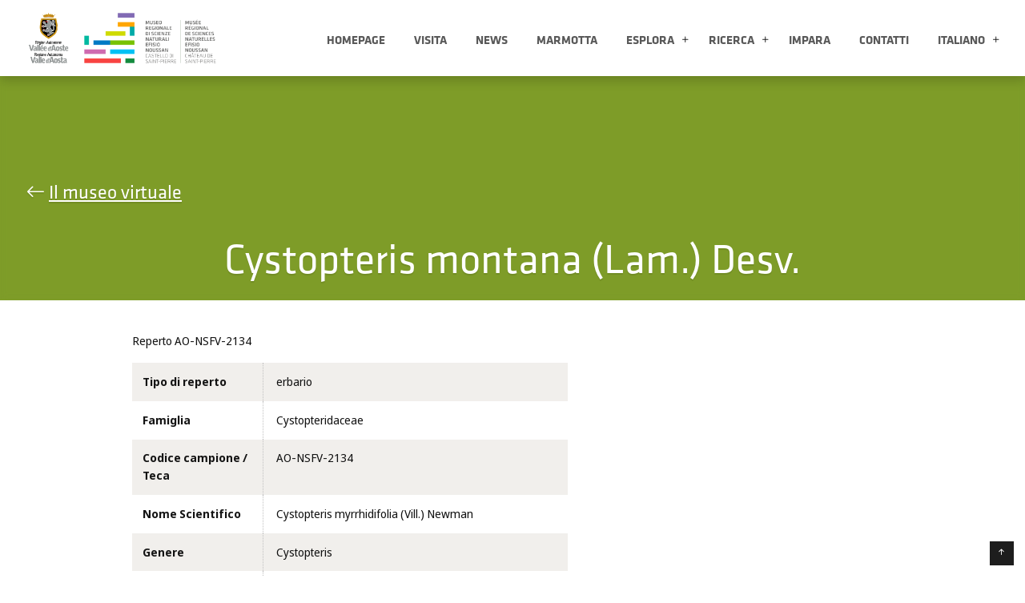

--- FILE ---
content_type: text/html; charset=UTF-8
request_url: https://museoscienze.vda.it/reperto/cystopteris-montana-lam-desv-4/
body_size: 10726
content:
<!doctype html>
<html class="h-100" lang="it-IT">
<head>
  <meta charset="utf-8">
  <meta http-equiv="x-ua-compatible" content="ie=edge">
  <meta name="viewport" content="width=device-width, initial-scale=1">
  <meta name="google-site-verification" content="TEwj4HVHj2WB58P2JxqvqJW6X_v2nW4194JrjSJygpY" />
  <link rel="stylesheet" href="https://cdn.jsdelivr.net/npm/bootstrap-icons@1.7.2/font/bootstrap-icons.css"><link rel="dns-prefetch" href="https://www.gstatic.com" crossorigin><link rel="dns-prefetch" href="https://www.googletagmanager.com" crossorigin><link rel="dns-prefetch" href="https://code.jquery.com" crossorigin><link rel="dns-prefetch" href="https://cdn.jsdelivr.net" crossorigin><script type="text/javascript">/* wpack.io publicPath */window.__wpackIomuseoscienzedist='https://museoscienze.vda.it/wp-content/themes/museoscienze/dist/';</script><script type="text/javascript">/* wpack.io publicPath */window.__wpackIomuseoscienzedist='https://museoscienze.vda.it/wp-content/themes/museoscienze/dist/';</script><script type="text/javascript">/* wpack.io publicPath */window.__wpackIomuseoscienzedist='https://museoscienze.vda.it/wp-content/themes/museoscienze/dist/';</script><script type="text/javascript">/* wpack.io publicPath */window.__wpackIomuseoscienzedist='https://museoscienze.vda.it/wp-content/themes/museoscienze/dist/';</script><script type="text/javascript">/* wpack.io publicPath */window.__wpackIomuseoscienzedist='https://museoscienze.vda.it/wp-content/themes/museoscienze/dist/';</script><script type="text/javascript">/* wpack.io publicPath */window.__wpackIomuseoscienzedist='https://museoscienze.vda.it/wp-content/themes/museoscienze/dist/';</script><script type="text/javascript">/* wpack.io publicPath */window.__wpackIomuseoscienzedist='https://museoscienze.vda.it/wp-content/themes/museoscienze/dist/';</script><title>Cystopteris montana (Lam.) Desv. &#8211; Museo Regionale di Scienze Naturali Efisio Noussan</title>
<meta name='robots' content='max-image-preview:large' />
	<style>img:is([sizes="auto" i], [sizes^="auto," i]) { contain-intrinsic-size: 3000px 1500px }</style>
	<link rel="alternate" hreflang="it" href="https://museoscienze.vda.it/reperto/cystopteris-montana-lam-desv-4/" />
<link rel="alternate" hreflang="fr" href="https://museoscienze.vda.it/fr/reperto/cystopteris-montana-lam-desv-4/" />
<link rel="alternate" hreflang="en" href="https://museoscienze.vda.it/en/reperto/cystopteris-montana-lam-desv-4/" />
<link rel="alternate" hreflang="x-default" href="https://museoscienze.vda.it/reperto/cystopteris-montana-lam-desv-4/" />
<link rel='dns-prefetch' href='//challenges.cloudflare.com' />
<link rel='dns-prefetch' href='//cdn.jsdelivr.net' />
<link rel='dns-prefetch' href='//use.typekit.net' />
<script type="text/javascript">
/* <![CDATA[ */
window._wpemojiSettings = {"baseUrl":"https:\/\/s.w.org\/images\/core\/emoji\/15.0.3\/72x72\/","ext":".png","svgUrl":"https:\/\/s.w.org\/images\/core\/emoji\/15.0.3\/svg\/","svgExt":".svg","source":{"concatemoji":"https:\/\/museoscienze.vda.it\/wp-includes\/js\/wp-emoji-release.min.js?ver=6.7.4"}};
/*! This file is auto-generated */
!function(i,n){var o,s,e;function c(e){try{var t={supportTests:e,timestamp:(new Date).valueOf()};sessionStorage.setItem(o,JSON.stringify(t))}catch(e){}}function p(e,t,n){e.clearRect(0,0,e.canvas.width,e.canvas.height),e.fillText(t,0,0);var t=new Uint32Array(e.getImageData(0,0,e.canvas.width,e.canvas.height).data),r=(e.clearRect(0,0,e.canvas.width,e.canvas.height),e.fillText(n,0,0),new Uint32Array(e.getImageData(0,0,e.canvas.width,e.canvas.height).data));return t.every(function(e,t){return e===r[t]})}function u(e,t,n){switch(t){case"flag":return n(e,"\ud83c\udff3\ufe0f\u200d\u26a7\ufe0f","\ud83c\udff3\ufe0f\u200b\u26a7\ufe0f")?!1:!n(e,"\ud83c\uddfa\ud83c\uddf3","\ud83c\uddfa\u200b\ud83c\uddf3")&&!n(e,"\ud83c\udff4\udb40\udc67\udb40\udc62\udb40\udc65\udb40\udc6e\udb40\udc67\udb40\udc7f","\ud83c\udff4\u200b\udb40\udc67\u200b\udb40\udc62\u200b\udb40\udc65\u200b\udb40\udc6e\u200b\udb40\udc67\u200b\udb40\udc7f");case"emoji":return!n(e,"\ud83d\udc26\u200d\u2b1b","\ud83d\udc26\u200b\u2b1b")}return!1}function f(e,t,n){var r="undefined"!=typeof WorkerGlobalScope&&self instanceof WorkerGlobalScope?new OffscreenCanvas(300,150):i.createElement("canvas"),a=r.getContext("2d",{willReadFrequently:!0}),o=(a.textBaseline="top",a.font="600 32px Arial",{});return e.forEach(function(e){o[e]=t(a,e,n)}),o}function t(e){var t=i.createElement("script");t.src=e,t.defer=!0,i.head.appendChild(t)}"undefined"!=typeof Promise&&(o="wpEmojiSettingsSupports",s=["flag","emoji"],n.supports={everything:!0,everythingExceptFlag:!0},e=new Promise(function(e){i.addEventListener("DOMContentLoaded",e,{once:!0})}),new Promise(function(t){var n=function(){try{var e=JSON.parse(sessionStorage.getItem(o));if("object"==typeof e&&"number"==typeof e.timestamp&&(new Date).valueOf()<e.timestamp+604800&&"object"==typeof e.supportTests)return e.supportTests}catch(e){}return null}();if(!n){if("undefined"!=typeof Worker&&"undefined"!=typeof OffscreenCanvas&&"undefined"!=typeof URL&&URL.createObjectURL&&"undefined"!=typeof Blob)try{var e="postMessage("+f.toString()+"("+[JSON.stringify(s),u.toString(),p.toString()].join(",")+"));",r=new Blob([e],{type:"text/javascript"}),a=new Worker(URL.createObjectURL(r),{name:"wpTestEmojiSupports"});return void(a.onmessage=function(e){c(n=e.data),a.terminate(),t(n)})}catch(e){}c(n=f(s,u,p))}t(n)}).then(function(e){for(var t in e)n.supports[t]=e[t],n.supports.everything=n.supports.everything&&n.supports[t],"flag"!==t&&(n.supports.everythingExceptFlag=n.supports.everythingExceptFlag&&n.supports[t]);n.supports.everythingExceptFlag=n.supports.everythingExceptFlag&&!n.supports.flag,n.DOMReady=!1,n.readyCallback=function(){n.DOMReady=!0}}).then(function(){return e}).then(function(){var e;n.supports.everything||(n.readyCallback(),(e=n.source||{}).concatemoji?t(e.concatemoji):e.wpemoji&&e.twemoji&&(t(e.twemoji),t(e.wpemoji)))}))}((window,document),window._wpemojiSettings);
/* ]]> */
</script>
<style id='wp-emoji-styles-inline-css' type='text/css'>

	img.wp-smiley, img.emoji {
		display: inline !important;
		border: none !important;
		box-shadow: none !important;
		height: 1em !important;
		width: 1em !important;
		margin: 0 0.07em !important;
		vertical-align: -0.1em !important;
		background: none !important;
		padding: 0 !important;
	}
</style>
<link rel='stylesheet' id='wp-block-library-css' href='https://museoscienze.vda.it/wp-includes/css/dist/block-library/style.min.css?ver=6.7.4' type='text/css' media='all' />
<style id='global-styles-inline-css' type='text/css'>
:root{--wp--preset--aspect-ratio--square: 1;--wp--preset--aspect-ratio--4-3: 4/3;--wp--preset--aspect-ratio--3-4: 3/4;--wp--preset--aspect-ratio--3-2: 3/2;--wp--preset--aspect-ratio--2-3: 2/3;--wp--preset--aspect-ratio--16-9: 16/9;--wp--preset--aspect-ratio--9-16: 9/16;--wp--preset--color--black: #000000;--wp--preset--color--cyan-bluish-gray: #abb8c3;--wp--preset--color--white: #ffffff;--wp--preset--color--pale-pink: #f78da7;--wp--preset--color--vivid-red: #cf2e2e;--wp--preset--color--luminous-vivid-orange: #ff6900;--wp--preset--color--luminous-vivid-amber: #fcb900;--wp--preset--color--light-green-cyan: #7bdcb5;--wp--preset--color--vivid-green-cyan: #00d084;--wp--preset--color--pale-cyan-blue: #8ed1fc;--wp--preset--color--vivid-cyan-blue: #0693e3;--wp--preset--color--vivid-purple: #9b51e0;--wp--preset--color--white-1: #fff;--wp--preset--color--dark-1: #111;--wp--preset--color--green-1: #80c342;--wp--preset--color--orange-1: #faa634;--wp--preset--color--cyan-1: #20c4f4;--wp--preset--color--red-1: #f15d50;--wp--preset--color--purple-1: #8482b7;--wp--preset--color--magenta-1: #c187b4;--wp--preset--color--teal-1: #3ab8b8;--wp--preset--color--deep-green-1: #479a65;--wp--preset--color--deep-teal-1: #5e8295;--wp--preset--color--corp-gray-1: #424242;--wp--preset--gradient--vivid-cyan-blue-to-vivid-purple: linear-gradient(135deg,rgba(6,147,227,1) 0%,rgb(155,81,224) 100%);--wp--preset--gradient--light-green-cyan-to-vivid-green-cyan: linear-gradient(135deg,rgb(122,220,180) 0%,rgb(0,208,130) 100%);--wp--preset--gradient--luminous-vivid-amber-to-luminous-vivid-orange: linear-gradient(135deg,rgba(252,185,0,1) 0%,rgba(255,105,0,1) 100%);--wp--preset--gradient--luminous-vivid-orange-to-vivid-red: linear-gradient(135deg,rgba(255,105,0,1) 0%,rgb(207,46,46) 100%);--wp--preset--gradient--very-light-gray-to-cyan-bluish-gray: linear-gradient(135deg,rgb(238,238,238) 0%,rgb(169,184,195) 100%);--wp--preset--gradient--cool-to-warm-spectrum: linear-gradient(135deg,rgb(74,234,220) 0%,rgb(151,120,209) 20%,rgb(207,42,186) 40%,rgb(238,44,130) 60%,rgb(251,105,98) 80%,rgb(254,248,76) 100%);--wp--preset--gradient--blush-light-purple: linear-gradient(135deg,rgb(255,206,236) 0%,rgb(152,150,240) 100%);--wp--preset--gradient--blush-bordeaux: linear-gradient(135deg,rgb(254,205,165) 0%,rgb(254,45,45) 50%,rgb(107,0,62) 100%);--wp--preset--gradient--luminous-dusk: linear-gradient(135deg,rgb(255,203,112) 0%,rgb(199,81,192) 50%,rgb(65,88,208) 100%);--wp--preset--gradient--pale-ocean: linear-gradient(135deg,rgb(255,245,203) 0%,rgb(182,227,212) 50%,rgb(51,167,181) 100%);--wp--preset--gradient--electric-grass: linear-gradient(135deg,rgb(202,248,128) 0%,rgb(113,206,126) 100%);--wp--preset--gradient--midnight: linear-gradient(135deg,rgb(2,3,129) 0%,rgb(40,116,252) 100%);--wp--preset--font-size--small: 13px;--wp--preset--font-size--medium: 20px;--wp--preset--font-size--large: 36px;--wp--preset--font-size--x-large: 42px;--wp--preset--spacing--20: 0.44rem;--wp--preset--spacing--30: 0.67rem;--wp--preset--spacing--40: 1rem;--wp--preset--spacing--50: 1.5rem;--wp--preset--spacing--60: 2.25rem;--wp--preset--spacing--70: 3.38rem;--wp--preset--spacing--80: 5.06rem;--wp--preset--shadow--natural: 6px 6px 9px rgba(0, 0, 0, 0.2);--wp--preset--shadow--deep: 12px 12px 50px rgba(0, 0, 0, 0.4);--wp--preset--shadow--sharp: 6px 6px 0px rgba(0, 0, 0, 0.2);--wp--preset--shadow--outlined: 6px 6px 0px -3px rgba(255, 255, 255, 1), 6px 6px rgba(0, 0, 0, 1);--wp--preset--shadow--crisp: 6px 6px 0px rgba(0, 0, 0, 1);}:root { --wp--style--global--content-size: 1280px;--wp--style--global--wide-size: 1600px; }:where(body) { margin: 0; }.wp-site-blocks { padding-top: var(--wp--style--root--padding-top); padding-bottom: var(--wp--style--root--padding-bottom); }.has-global-padding { padding-right: var(--wp--style--root--padding-right); padding-left: var(--wp--style--root--padding-left); }.has-global-padding > .alignfull { margin-right: calc(var(--wp--style--root--padding-right) * -1); margin-left: calc(var(--wp--style--root--padding-left) * -1); }.has-global-padding :where(:not(.alignfull.is-layout-flow) > .has-global-padding:not(.wp-block-block, .alignfull)) { padding-right: 0; padding-left: 0; }.has-global-padding :where(:not(.alignfull.is-layout-flow) > .has-global-padding:not(.wp-block-block, .alignfull)) > .alignfull { margin-left: 0; margin-right: 0; }.wp-site-blocks > .alignleft { float: left; margin-right: 2em; }.wp-site-blocks > .alignright { float: right; margin-left: 2em; }.wp-site-blocks > .aligncenter { justify-content: center; margin-left: auto; margin-right: auto; }:where(.wp-site-blocks) > * { margin-block-start: 0.5rem; margin-block-end: 0; }:where(.wp-site-blocks) > :first-child { margin-block-start: 0; }:where(.wp-site-blocks) > :last-child { margin-block-end: 0; }:root { --wp--style--block-gap: 0.5rem; }:root :where(.is-layout-flow) > :first-child{margin-block-start: 0;}:root :where(.is-layout-flow) > :last-child{margin-block-end: 0;}:root :where(.is-layout-flow) > *{margin-block-start: 0.5rem;margin-block-end: 0;}:root :where(.is-layout-constrained) > :first-child{margin-block-start: 0;}:root :where(.is-layout-constrained) > :last-child{margin-block-end: 0;}:root :where(.is-layout-constrained) > *{margin-block-start: 0.5rem;margin-block-end: 0;}:root :where(.is-layout-flex){gap: 0.5rem;}:root :where(.is-layout-grid){gap: 0.5rem;}.is-layout-flow > .alignleft{float: left;margin-inline-start: 0;margin-inline-end: 2em;}.is-layout-flow > .alignright{float: right;margin-inline-start: 2em;margin-inline-end: 0;}.is-layout-flow > .aligncenter{margin-left: auto !important;margin-right: auto !important;}.is-layout-constrained > .alignleft{float: left;margin-inline-start: 0;margin-inline-end: 2em;}.is-layout-constrained > .alignright{float: right;margin-inline-start: 2em;margin-inline-end: 0;}.is-layout-constrained > .aligncenter{margin-left: auto !important;margin-right: auto !important;}.is-layout-constrained > :where(:not(.alignleft):not(.alignright):not(.alignfull)){max-width: var(--wp--style--global--content-size);margin-left: auto !important;margin-right: auto !important;}.is-layout-constrained > .alignwide{max-width: var(--wp--style--global--wide-size);}body .is-layout-flex{display: flex;}.is-layout-flex{flex-wrap: wrap;align-items: center;}.is-layout-flex > :is(*, div){margin: 0;}body .is-layout-grid{display: grid;}.is-layout-grid > :is(*, div){margin: 0;}body{--wp--style--root--padding-top: 0px;--wp--style--root--padding-right: 0px;--wp--style--root--padding-bottom: 0px;--wp--style--root--padding-left: 0px;}a:where(:not(.wp-element-button)){text-decoration: underline;}:root :where(.wp-element-button, .wp-block-button__link){background-color: #32373c;border-width: 0;color: #fff;font-family: inherit;font-size: inherit;line-height: inherit;padding: calc(0.667em + 2px) calc(1.333em + 2px);text-decoration: none;}.has-black-color{color: var(--wp--preset--color--black) !important;}.has-cyan-bluish-gray-color{color: var(--wp--preset--color--cyan-bluish-gray) !important;}.has-white-color{color: var(--wp--preset--color--white) !important;}.has-pale-pink-color{color: var(--wp--preset--color--pale-pink) !important;}.has-vivid-red-color{color: var(--wp--preset--color--vivid-red) !important;}.has-luminous-vivid-orange-color{color: var(--wp--preset--color--luminous-vivid-orange) !important;}.has-luminous-vivid-amber-color{color: var(--wp--preset--color--luminous-vivid-amber) !important;}.has-light-green-cyan-color{color: var(--wp--preset--color--light-green-cyan) !important;}.has-vivid-green-cyan-color{color: var(--wp--preset--color--vivid-green-cyan) !important;}.has-pale-cyan-blue-color{color: var(--wp--preset--color--pale-cyan-blue) !important;}.has-vivid-cyan-blue-color{color: var(--wp--preset--color--vivid-cyan-blue) !important;}.has-vivid-purple-color{color: var(--wp--preset--color--vivid-purple) !important;}.has-white-1-color{color: var(--wp--preset--color--white-1) !important;}.has-dark-1-color{color: var(--wp--preset--color--dark-1) !important;}.has-green-1-color{color: var(--wp--preset--color--green-1) !important;}.has-orange-1-color{color: var(--wp--preset--color--orange-1) !important;}.has-cyan-1-color{color: var(--wp--preset--color--cyan-1) !important;}.has-red-1-color{color: var(--wp--preset--color--red-1) !important;}.has-purple-1-color{color: var(--wp--preset--color--purple-1) !important;}.has-magenta-1-color{color: var(--wp--preset--color--magenta-1) !important;}.has-teal-1-color{color: var(--wp--preset--color--teal-1) !important;}.has-deep-green-1-color{color: var(--wp--preset--color--deep-green-1) !important;}.has-deep-teal-1-color{color: var(--wp--preset--color--deep-teal-1) !important;}.has-corp-gray-1-color{color: var(--wp--preset--color--corp-gray-1) !important;}.has-black-background-color{background-color: var(--wp--preset--color--black) !important;}.has-cyan-bluish-gray-background-color{background-color: var(--wp--preset--color--cyan-bluish-gray) !important;}.has-white-background-color{background-color: var(--wp--preset--color--white) !important;}.has-pale-pink-background-color{background-color: var(--wp--preset--color--pale-pink) !important;}.has-vivid-red-background-color{background-color: var(--wp--preset--color--vivid-red) !important;}.has-luminous-vivid-orange-background-color{background-color: var(--wp--preset--color--luminous-vivid-orange) !important;}.has-luminous-vivid-amber-background-color{background-color: var(--wp--preset--color--luminous-vivid-amber) !important;}.has-light-green-cyan-background-color{background-color: var(--wp--preset--color--light-green-cyan) !important;}.has-vivid-green-cyan-background-color{background-color: var(--wp--preset--color--vivid-green-cyan) !important;}.has-pale-cyan-blue-background-color{background-color: var(--wp--preset--color--pale-cyan-blue) !important;}.has-vivid-cyan-blue-background-color{background-color: var(--wp--preset--color--vivid-cyan-blue) !important;}.has-vivid-purple-background-color{background-color: var(--wp--preset--color--vivid-purple) !important;}.has-white-1-background-color{background-color: var(--wp--preset--color--white-1) !important;}.has-dark-1-background-color{background-color: var(--wp--preset--color--dark-1) !important;}.has-green-1-background-color{background-color: var(--wp--preset--color--green-1) !important;}.has-orange-1-background-color{background-color: var(--wp--preset--color--orange-1) !important;}.has-cyan-1-background-color{background-color: var(--wp--preset--color--cyan-1) !important;}.has-red-1-background-color{background-color: var(--wp--preset--color--red-1) !important;}.has-purple-1-background-color{background-color: var(--wp--preset--color--purple-1) !important;}.has-magenta-1-background-color{background-color: var(--wp--preset--color--magenta-1) !important;}.has-teal-1-background-color{background-color: var(--wp--preset--color--teal-1) !important;}.has-deep-green-1-background-color{background-color: var(--wp--preset--color--deep-green-1) !important;}.has-deep-teal-1-background-color{background-color: var(--wp--preset--color--deep-teal-1) !important;}.has-corp-gray-1-background-color{background-color: var(--wp--preset--color--corp-gray-1) !important;}.has-black-border-color{border-color: var(--wp--preset--color--black) !important;}.has-cyan-bluish-gray-border-color{border-color: var(--wp--preset--color--cyan-bluish-gray) !important;}.has-white-border-color{border-color: var(--wp--preset--color--white) !important;}.has-pale-pink-border-color{border-color: var(--wp--preset--color--pale-pink) !important;}.has-vivid-red-border-color{border-color: var(--wp--preset--color--vivid-red) !important;}.has-luminous-vivid-orange-border-color{border-color: var(--wp--preset--color--luminous-vivid-orange) !important;}.has-luminous-vivid-amber-border-color{border-color: var(--wp--preset--color--luminous-vivid-amber) !important;}.has-light-green-cyan-border-color{border-color: var(--wp--preset--color--light-green-cyan) !important;}.has-vivid-green-cyan-border-color{border-color: var(--wp--preset--color--vivid-green-cyan) !important;}.has-pale-cyan-blue-border-color{border-color: var(--wp--preset--color--pale-cyan-blue) !important;}.has-vivid-cyan-blue-border-color{border-color: var(--wp--preset--color--vivid-cyan-blue) !important;}.has-vivid-purple-border-color{border-color: var(--wp--preset--color--vivid-purple) !important;}.has-white-1-border-color{border-color: var(--wp--preset--color--white-1) !important;}.has-dark-1-border-color{border-color: var(--wp--preset--color--dark-1) !important;}.has-green-1-border-color{border-color: var(--wp--preset--color--green-1) !important;}.has-orange-1-border-color{border-color: var(--wp--preset--color--orange-1) !important;}.has-cyan-1-border-color{border-color: var(--wp--preset--color--cyan-1) !important;}.has-red-1-border-color{border-color: var(--wp--preset--color--red-1) !important;}.has-purple-1-border-color{border-color: var(--wp--preset--color--purple-1) !important;}.has-magenta-1-border-color{border-color: var(--wp--preset--color--magenta-1) !important;}.has-teal-1-border-color{border-color: var(--wp--preset--color--teal-1) !important;}.has-deep-green-1-border-color{border-color: var(--wp--preset--color--deep-green-1) !important;}.has-deep-teal-1-border-color{border-color: var(--wp--preset--color--deep-teal-1) !important;}.has-corp-gray-1-border-color{border-color: var(--wp--preset--color--corp-gray-1) !important;}.has-vivid-cyan-blue-to-vivid-purple-gradient-background{background: var(--wp--preset--gradient--vivid-cyan-blue-to-vivid-purple) !important;}.has-light-green-cyan-to-vivid-green-cyan-gradient-background{background: var(--wp--preset--gradient--light-green-cyan-to-vivid-green-cyan) !important;}.has-luminous-vivid-amber-to-luminous-vivid-orange-gradient-background{background: var(--wp--preset--gradient--luminous-vivid-amber-to-luminous-vivid-orange) !important;}.has-luminous-vivid-orange-to-vivid-red-gradient-background{background: var(--wp--preset--gradient--luminous-vivid-orange-to-vivid-red) !important;}.has-very-light-gray-to-cyan-bluish-gray-gradient-background{background: var(--wp--preset--gradient--very-light-gray-to-cyan-bluish-gray) !important;}.has-cool-to-warm-spectrum-gradient-background{background: var(--wp--preset--gradient--cool-to-warm-spectrum) !important;}.has-blush-light-purple-gradient-background{background: var(--wp--preset--gradient--blush-light-purple) !important;}.has-blush-bordeaux-gradient-background{background: var(--wp--preset--gradient--blush-bordeaux) !important;}.has-luminous-dusk-gradient-background{background: var(--wp--preset--gradient--luminous-dusk) !important;}.has-pale-ocean-gradient-background{background: var(--wp--preset--gradient--pale-ocean) !important;}.has-electric-grass-gradient-background{background: var(--wp--preset--gradient--electric-grass) !important;}.has-midnight-gradient-background{background: var(--wp--preset--gradient--midnight) !important;}.has-small-font-size{font-size: var(--wp--preset--font-size--small) !important;}.has-medium-font-size{font-size: var(--wp--preset--font-size--medium) !important;}.has-large-font-size{font-size: var(--wp--preset--font-size--large) !important;}.has-x-large-font-size{font-size: var(--wp--preset--font-size--x-large) !important;}
:root :where(.wp-block-pullquote){font-size: 1.5em;line-height: 1.6;}
</style>
<link rel='stylesheet' id='contact-form-7-css' href='https://museoscienze.vda.it/wp-content/plugins/contact-form-7/includes/css/styles.css?ver=6.1.3' type='text/css' media='all' />
<link rel='stylesheet' id='image-map-pro-dist-css-css' href='https://museoscienze.vda.it/wp-content/plugins/image-map-pro-wordpress/css/image-map-pro.min.css?ver=5.6.9' type='text/css' media='' />
<link rel='stylesheet' id='wpml-menu-item-0-css' href='https://museoscienze.vda.it/wp-content/plugins/sitepress-multilingual-cms/templates/language-switchers/menu-item/style.min.css?ver=1' type='text/css' media='all' />
<link rel='stylesheet' id='swiper-css' href='https://cdn.jsdelivr.net/npm/swiper@11/swiper-bundle.min.css?ver=6.7.4' type='text/css' media='all' />
<link rel='stylesheet' id='iconbootstrap-kit-css' href='https://cdn.jsdelivr.net/npm/bootstrap-icons@1.7.2/font/bootstrap-icons.css?ver=6.7.4' type='text/css' media='all' />
<link rel='stylesheet' id='adobe_font-kit-css' href='https://use.typekit.net/oku1csi.css?ver=6.7.4' type='text/css' media='all' />
<link rel='stylesheet' id='customIcons-css' href='https://museoscienze.vda.it/wp-content/themes/museoscienze/assets/fonts/icons.css?ver=6.7.4' type='text/css' media='all' />
<link rel='stylesheet' id='wpackio_museoscienzecore_core_theme_1a8e4cf8_css_style-css' href='https://museoscienze.vda.it/wp-content/themes/museoscienze/dist/core/theme-1a8e4cf8.css?ver=1.0.0' type='text/css' media='all' />
<!--n2css--><!--n2js--><script type="text/javascript" id="wpml-cookie-js-extra">
/* <![CDATA[ */
var wpml_cookies = {"wp-wpml_current_language":{"value":"it","expires":1,"path":"\/"}};
var wpml_cookies = {"wp-wpml_current_language":{"value":"it","expires":1,"path":"\/"}};
/* ]]> */
</script>
<script type="text/javascript" src="https://museoscienze.vda.it/wp-content/plugins/sitepress-multilingual-cms/res/js/cookies/language-cookie.js?ver=473900" id="wpml-cookie-js" defer="defer" data-wp-strategy="defer"></script>
<script type="text/javascript" src="https://museoscienze.vda.it/wp-includes/js/jquery/jquery.min.js?ver=3.7.1" id="jquery-core-js"></script>
<script type="text/javascript" src="https://museoscienze.vda.it/wp-includes/js/jquery/jquery-migrate.min.js?ver=3.4.1" id="jquery-migrate-js"></script>
<script type="text/javascript" src="https://museoscienze.vda.it/wp-content/plugins/stop-user-enumeration/frontend/js/frontend.js?ver=1.7.5" id="stop-user-enumeration-js" defer="defer" data-wp-strategy="defer"></script>
<script type="text/javascript" src="https://cdn.jsdelivr.net/npm/swiper@11/swiper-bundle.min.js?ver=6.7.4" id="swiper-js"></script>
<script type="text/javascript" id="global_js-js-extra">
/* <![CDATA[ */
var global = {"wordpress_base_url":"https:\/\/museoscienze.vda.it","wordpress_env":null};
/* ]]> */
</script>
<script type="text/javascript" src="https://museoscienze.vda.it/wp-content/themes/museoscienze/global.js?ver=6.7.4" id="global_js-js" defer="defer" data-wp-strategy="defer"></script>
<script type="text/javascript" src="https://cdn.jsdelivr.net/npm/collapsable.js@3.7.2/dist/Collapsable.min.js?ver=6.7.4" id="collapsable-js"></script>
<link rel="https://api.w.org/" href="https://museoscienze.vda.it/wp-json/" /><link rel="alternate" title="JSON" type="application/json" href="https://museoscienze.vda.it/wp-json/wp/v2/museo_reperto/21354" /><link rel="EditURI" type="application/rsd+xml" title="RSD" href="https://museoscienze.vda.it/xmlrpc.php?rsd" />
<meta name="generator" content="WordPress 6.7.4" />
<link rel="canonical" href="https://museoscienze.vda.it/reperto/cystopteris-montana-lam-desv-4/" />
<link rel='shortlink' href='https://museoscienze.vda.it/?p=21354' />
<link rel="alternate" title="oEmbed (JSON)" type="application/json+oembed" href="https://museoscienze.vda.it/wp-json/oembed/1.0/embed?url=https%3A%2F%2Fmuseoscienze.vda.it%2Freperto%2Fcystopteris-montana-lam-desv-4%2F" />
<link rel="alternate" title="oEmbed (XML)" type="text/xml+oembed" href="https://museoscienze.vda.it/wp-json/oembed/1.0/embed?url=https%3A%2F%2Fmuseoscienze.vda.it%2Freperto%2Fcystopteris-montana-lam-desv-4%2F&#038;format=xml" />
<style type="text/css" id="simple-css-output">/* accesibilità */:root,body,body.single.single-post { --post-color: #2a4155 !important}body.single.single-post .single-layout#single-layout .content .content-wrapper .titling h1, body.single.single-post .single-layout#single-layout .content .content-wrapper .titling .h1,body.single.single-post .single-layout#single-layout .more .wrapper .post .text .head .metadata .title a:where(:not(.wp-element-button)),body.single.single-post .single-layout#single-layout .content .content-wrapper .main-body blockquote.wp-block-quote{ color: #2a4155 !important;}/* // accesibilità */#maincontent a:where(:not(.wp-element-button)) { text-decoration: underline !important; }#ett-core-theme-base .wp-block-button>*, #ett-core-theme-base .wp-block-button>.wp-block-button__link { text-transform: uppercase; letter-spacing: 1px; font-size: 16px;}.ett-block.text-white a,.ett-block.text-white a:hover,.ett-block.text-white a:focus { color: white;}.ett-block.text-white a:hover,.ett-block.text-white a:focus { opacity: 0.8; text-decoration: none !important;}.grecaptcha-badge { display: none !important; }.hero-header { border-bottom: 1px solid transparent; }.hero-header + .has-background { margin-top: -40px;}.wp-block-image.is-style-rounded img,.wp-block-image .is-style-rounded img, .wp-block-image.is-style-circle-mask img, .wp-block-image.is-style-rounded img{ border-radius: 6px !important; }/* consent fix */.is-type-video .uc-embedding-container { position: absolute; width: 100%; height: 100%; top: 0; left: 0; margin-left: 50%; transform: translateX(-50%);}/* bt5 width height margin */.h-full { height: 100%; }.h-auto { height: auto; }.w-full { width: 100%; }.w-auto { width: auto; }.wp-block-columns:not(.is-not-stacked-on-mobile)>.wp-block-column[style*=flex-basis]{ flex-basis: unset !important;}</style><meta name="generator" content="WPML ver:4.7.3 stt:1,4,27;" />
<link rel="icon" href="https://museoscienze.vda.it/wp-content/uploads/2023/09/cropped-logo_MuseoScienzeVDA_completo_rva-32x32.png" sizes="32x32" />
<link rel="icon" href="https://museoscienze.vda.it/wp-content/uploads/2023/09/cropped-logo_MuseoScienzeVDA_completo_rva-192x192.png" sizes="192x192" />
<link rel="apple-touch-icon" href="https://museoscienze.vda.it/wp-content/uploads/2023/09/cropped-logo_MuseoScienzeVDA_completo_rva-180x180.png" />
<meta name="msapplication-TileImage" content="https://museoscienze.vda.it/wp-content/uploads/2023/09/cropped-logo_MuseoScienzeVDA_completo_rva-270x270.png" />
  <script type="text/javascript">
    var _paq = window._paq = window._paq || [];
    /* tracker methods like "setCustomDimension" should be called before "trackPageView" */
    _paq.push(['trackPageView']);
    _paq.push(['enableLinkTracking']);
    (function() {
      var u="https://ingestion.webanalytics.italia.it/";
      _paq.push(['setTrackerUrl', u+'matomo.php']);
      _paq.push(['setSiteId', '6vqENko0QO']);
      var d=document, g=d.createElement('script'), s=d.getElementsByTagName('script')[0];
      g.type='text/javascript'; g.async=true; g.src=u+'matomo.js'; s.parentNode.insertBefore(g,s);
    })();
  </script>
  <!-- End Matomo Code -->
</head>
<body id="ett-core-theme-base" class="museo_reperto-template-default single single-museo_reperto postid-21354 wp-custom-logo wp-embed-responsive d-flex flex-column h-100 ett-core-theme cystopteris-montana-lam-desv-4">

  <header class="header-main sticky-top">
  <a class="visually-hidden-focusable" href="#maincontent">Salta al contenuto principale</a>
  <div class="header-container ">
    <div id="searchBar" class="search-bar order-lg-1 bg-dark collapse">
      <div class="search-bar-form container-fluid text-white">
        <form role="search" method="get" id="searchform" class="form-row ml-lg-3 " action="https://museoscienze.vda.it/" >
<div class="col-9"><input name="s" value="" class="form-control bg-transparent mr-2" type="text" placeholder="Cerca" aria-label="Cerca"></div>
<div class="col-3 d-flex align-items-center"><button type="submit" id="ett_srcbtn" class="btn btn-link btn-ico text-white mr-2 ml-auto"><span class="sr-only text-white">Cerca</span><i class="text-white bi bi-arrow-return-right"></i></button></div>
</form>      </div>
    </div>
    <!-- <header class="header-main"> -->
    <div class="container-lg">
      <nav aria-label="Menu Principale" class="navbar navbar-expand-lg justify-content-between align-items-lg-center py-0 px-0 navbar-light">
        <a class="navbar-brand" href="https://museoscienze.vda.it/">
          <img class="logo-image" width="250" src="https://museoscienze.vda.it/wp-content/uploads/2023/09/logo_MuseoScienzeVDA_completo_rva.png" alt="Museo Regionale di Scienze Naturali Efisio Noussan" />        </a>
        <button class="navbar-toggler" type="button" data-bs-toggle="offcanvas" data-bs-target="#offcanvasNavbar" aria-controls="offcanvasNavbar">
          <span class="navbar-toggler-icon"></span>
        </button>

        <div class="offcanvas bg-primary bg-lg-white offcanvas-end" tabindex="-1" id="offcanvasNavbar" aria-labelledby="offcanvasNavbarLabel">
          <div class="offcanvas-header">
            <h5 class="offcanvas-title visually-hidden-focusable" id="offcanvasNavbarLabel">Menù principale</h5>
            <button type="button" class="btn-close" data-bs-dismiss="offcanvas" aria-label="Close"></button>
          </div>
          <div class="offcanvas-body p-0">
            <ul id="menu-menumuseoscienze_header" class="navbar-nav justify-content-lg-end py-2 p-lg-0 p-0 text-end text-lg-center flex-grow-1 navbar-nav-scroll text-uppercase"><li  id="menu-item-78114" class="menu-item menu-item-type-post_type menu-item-object-page menu-item-home menu-item-78114 nav-item"><a title="Homepage" href="https://museoscienze.vda.it/" class="nav-link">Homepage</a></li>
<li  id="menu-item-5189" class="menu-item menu-item-type-custom menu-item-object-custom menu-item-5189 nav-item"><a title="Visita" href="https://museoscienze.vda.it/visita/" class="nav-link">Visita</a></li>
<li  id="menu-item-77122" class="menu-item menu-item-type-post_type menu-item-object-page menu-item-77122 nav-item"><a title="News" href="https://museoscienze.vda.it/news/" class="nav-link">News</a></li>
<li  id="menu-item-78680" class="menu-item menu-item-type-post_type menu-item-object-focus menu-item-78680 nav-item"><a title="Marmotta" href="https://museoscienze.vda.it/focus/marmotta-lyskamm/" class="nav-link">Marmotta</a></li>
<li  id="menu-item-1076" class="menu-item menu-item-type-custom menu-item-object-custom menu-item-has-children dropdown menu-item-1076 nav-item"><a title="Esplora" href="#" class="dropdown-toggle nav-link">Esplora</a><a data-bs-toggle="dropdown" data-bs-reference="parent" role="button" aria-expanded="false" href="#" class="open-drop">
          <i class="bi bi-plus"></i>
          <span class="mx-2 visually-hidden-focusable">Esplora apri sottomenù</span>
        </a>
<ul class="dropdown-menu"  >
	<li  id="menu-item-839" class="menu-item menu-item-type-post_type menu-item-object-page menu-item-839"><a title="Il castello" href="https://museoscienze.vda.it/esplora/" class="dropdown-item">Il castello</a></li>
	<li  id="menu-item-3535" class="menu-item menu-item-type-post_type menu-item-object-page menu-item-3535"><a title="Il Museo e la sua storia" href="https://museoscienze.vda.it/il-museo-e-la-sua-storia/" class="dropdown-item">Il Museo e la sua storia</a></li>
</ul>
</li>
<li  id="menu-item-5251" class="menu-item menu-item-type-custom menu-item-object-custom menu-item-has-children dropdown menu-item-5251 nav-item"><a title="Ricerca" href="#" class="dropdown-toggle nav-link">Ricerca</a><a data-bs-toggle="dropdown" data-bs-reference="parent" role="button" aria-expanded="false" href="#" class="open-drop">
          <i class="bi bi-plus"></i>
          <span class="mx-2 visually-hidden-focusable">Ricerca apri sottomenù</span>
        </a>
<ul class="dropdown-menu"  >
	<li  id="menu-item-5222" class="menu-item menu-item-type-post_type menu-item-object-page menu-item-5222"><a title="Attività di ricerca" href="https://museoscienze.vda.it/sede-operativa/" class="dropdown-item">Attività di ricerca</a></li>
	<li  id="menu-item-77043" class="menu-item menu-item-type-post_type menu-item-object-page menu-item-77043"><a title="Il museo virtuale" href="https://museoscienze.vda.it/catalogo-museo-virtuale/" class="dropdown-item">Il museo virtuale</a></li>
</ul>
</li>
<li  id="menu-item-77090" class="menu-item menu-item-type-post_type menu-item-object-page menu-item-77090 nav-item"><a title="Impara" href="https://museoscienze.vda.it/visite-guidate-per-le-scuole/" class="nav-link">Impara</a></li>
<li  id="menu-item-1695" class="menu-item menu-item-type-post_type menu-item-object-page menu-item-1695 nav-item"><a title="Contatti" href="https://museoscienze.vda.it/contatti-strutture-e-personale/" class="nav-link">Contatti</a></li>
<li  id="menu-item-wpml-ls-26-it" class="menu-item wpml-ls-slot-26 wpml-ls-item wpml-ls-item-it wpml-ls-current-language wpml-ls-menu-item wpml-ls-first-item menu-item-type-wpml_ls_menu_item menu-item-object-wpml_ls_menu_item menu-item-has-children dropdown menu-item-wpml-ls-26-it nav-item"><a title="Passa a Italiano" href="https://museoscienze.vda.it/reperto/cystopteris-montana-lam-desv-4/" class="dropdown-toggle nav-link"><span class="wpml-ls-native" lang="it">Italiano</span></a><a data-bs-toggle="dropdown" data-bs-reference="parent" role="button" aria-expanded="false" href="#" class="open-drop">
          <i class="bi bi-plus"></i>
          <span class="mx-2 visually-hidden-focusable"><span class="wpml-ls-native" lang="it">Italiano</span> apri sottomenù</span>
        </a>
<ul class="dropdown-menu"  >
	<li  id="menu-item-wpml-ls-26-fr" class="menu-item wpml-ls-slot-26 wpml-ls-item wpml-ls-item-fr wpml-ls-menu-item menu-item-type-wpml_ls_menu_item menu-item-object-wpml_ls_menu_item menu-item-wpml-ls-26-fr"><a title="Passa a Français" href="https://museoscienze.vda.it/fr/reperto/cystopteris-montana-lam-desv-4/" class="dropdown-item"><span class="wpml-ls-native" lang="fr">Français</span></a></li>
	<li  id="menu-item-wpml-ls-26-en" class="menu-item wpml-ls-slot-26 wpml-ls-item wpml-ls-item-en wpml-ls-menu-item wpml-ls-last-item menu-item-type-wpml_ls_menu_item menu-item-object-wpml_ls_menu_item menu-item-wpml-ls-26-en"><a title="Passa a English" href="https://museoscienze.vda.it/en/reperto/cystopteris-montana-lam-desv-4/" class="dropdown-item"><span class="wpml-ls-native" lang="en">English</span></a></li>
</ul>
</li>
</ul>          </div>
        </div>
      </nav>
    </div>
    <!-- </header> -->
  </div>
</header>
<div>

  <style>
    @media (min-width: 990px){
                            /* header.header-main .container-lg nav.navbar .offcanvas .offcanvas-body>ul.navbar-nav>li:nth-child(2){
          --header-hover-color: #80C342        } */
                        /* header.header-main .container-lg nav.navbar .offcanvas .offcanvas-body>ul.navbar-nav>li:nth-child(3){
          --header-hover-color: #20C4F4        } */
                        /* header.header-main .container-lg nav.navbar .offcanvas .offcanvas-body>ul.navbar-nav>li:nth-child(4){
          --header-hover-color: #83ABC2        } */
                        /* header.header-main .container-lg nav.navbar .offcanvas .offcanvas-body>ul.navbar-nav>li:nth-child(5){
          --header-hover-color: #F15D50        } */
                        /* header.header-main .container-lg nav.navbar .offcanvas .offcanvas-body>ul.navbar-nav>li:nth-child(6){
          --header-hover-color: #FAA634        } */
                        /* header.header-main .container-lg nav.navbar .offcanvas .offcanvas-body>ul.navbar-nav>li:nth-child(7){
          --header-hover-color: #C187B4        } */
                                  }
  </style>

</div>  <main role="main" id="maincontent" class="container-lg main flex-shrink-0">
      <article class="post-21354 museo_reperto type-museo_reperto status-publish hentry museo_categoria_reperto-erbario">
    
      <!-- <header class="hero-header full-width" style=""> -->
      <header class="hero-header full-width">
        <div class="container">
          <div class="h4 back-link mt-2 mb-2"><i class="bi bi-arrow-left"></i> <a href="https://museoscienze.vda.it/catalogo-museo-virtuale/" class="link-icon">Il museo virtuale</a></div>          <h1 class="entry-title mb-40">Cystopteris montana (Lam.) Desv.</h1>
        </div>
      </header>
        <div class="entry-content">
      <div class="container-fluid">
        <div class="row">
          <div class="offset-lg-1 col-lg-6">
            <p>Reperto AO-NSFV-2134</p>
                          <ul class="list-group grid-information mb-5">
                                    <li class="list-group-item">
                      <span class="fw-bold info-label">Tipo di reperto</span>
                      <span class="info-value">erbario</span>
                    </li>
                                    <li class="list-group-item">
                      <span class="fw-bold info-label">Famiglia</span>
                      <span class="info-value">Cystopteridaceae</span>
                    </li>
                                    <li class="list-group-item">
                      <span class="fw-bold info-label">Codice campione / Teca</span>
                      <span class="info-value">AO-NSFV-2134</span>
                    </li>
                                    <li class="list-group-item">
                      <span class="fw-bold info-label">Nome Scientifico</span>
                      <span class="info-value">Cystopteris myrrhidifolia (Vill.) Newman</span>
                    </li>
                                    <li class="list-group-item">
                      <span class="fw-bold info-label">Genere</span>
                      <span class="info-value">Cystopteris</span>
                    </li>
                                    <li class="list-group-item">
                      <span class="fw-bold info-label">Specie</span>
                      <span class="info-value">myrrhidifolia</span>
                    </li>
                                    <li class="list-group-item">
                      <span class="fw-bold info-label">Altri taxa</span>
                      <span class="info-value">legit: M. Broglio; ordine_herb_subclasse: 4-POLYPODIIDAE; det: M. Broglio; nuova_lr: Alleg. A;</span>
                    </li>
                                    <li class="list-group-item">
                      <span class="fw-bold info-label">Nome francese</span>
                      <span class="info-value">Cystoptéris des montagnes</span>
                    </li>
                                    <li class="list-group-item">
                      <span class="fw-bold info-label">Nome</span>
                      <span class="info-value">Felcetta montana</span>
                    </li>
                                    <li class="list-group-item">
                      <span class="fw-bold info-label">Località</span>
                      <span class="info-value">Nus Località e quota oscurate per motivi di tutela (specie in Allegato A, Leg. Reg. n. 45, 7.12.2009)</span>
                    </li>
                                    <li class="list-group-item">
                      <span class="fw-bold info-label">Data</span>
                      <span class="info-value">10/settembre/2006</span>
                    </li>
                                    <li class="list-group-item">
                      <span class="fw-bold info-label">Autori</span>
                      <span class="info-value">(Vill.) Newman</span>
                    </li>
                              </ul>
                      </div>
          <div class="col-lg-4">
                      </div>
        </div>
      </div>
    </div>
  </article>
  </main>
  <script type="text/javascript">
    window.wordpress_base_url = "https:\/\/museoscienze.vda.it";
  </script>
  <footer aria-label="Footer del portale" class="footer-new">
  <div class="content">
    <div class="wrapper">
      <div class="main">
                  <div class="wide">
            <div class="name">
              			<div class="textwidget"><p>Museo Regionale di Scienze Naturali Efisio Noussan</p>
</div>
		            </div>
          </div>
                        <div class="half">
          <div class="textwidget custom-html-widget"><strong>Biglietteria</strong><br/>
Castello di Saint-Pierre<br/>
Località Tâche 5<br/>
11010 Saint-Pierre (AO)<br/>
+39 0165 95931</div>        </div>
                        <div class="half">
          <div class="textwidget custom-html-widget"><strong>Uffici</strong><br/>
Frazione Chez Borgne 3<br/>
11015 La Salle (AO)<br/>
museoscienze@regione.vda.it<br/>
+39 0165 862500<br/></div>        </div>
                        <div class="half">
          <div class="textwidget custom-html-widget"><strong>Seguici</strong><br/>
<a href="https://www.facebook.com/profile.php?id=100088134840756">Facebook</a><br/>
<a href="https://www.instagram.com/museoscienzevda/">Instagram</a></div>        </div>
                <div class="half">
                        <a class="newsletter-button" target="_blank" href="https://a8x0c3.mailupclient.com/frontend/forms/Subscription.aspx?idList=1&idForm=1&guid=AAFA5375-BCF1-4E06-965A-E3A98B626156">Iscriviti alla newsletter</a>
                  </div>
      </div>
      <div class="links">
        <nav aria-label="Links Utili">
          <ul id="menu-menumuseoscienze_footer" class="menu"><li id="menu-item-78104" class="menu-item menu-item-type-post_type menu-item-object-page menu-item-home menu-item-78104"><a href="https://museoscienze.vda.it/">Homepage</a></li>
<li id="menu-item-1359" class="menu-item menu-item-type-post_type menu-item-object-page menu-item-1359"><a href="https://museoscienze.vda.it/visita/">Visita</a></li>
<li id="menu-item-1096" class="menu-item menu-item-type-post_type menu-item-object-page menu-item-1096"><a href="https://museoscienze.vda.it/come-raggiungerci/">Come raggiungerci</a></li>
<li id="menu-item-4996" class="menu-item menu-item-type-post_type menu-item-object-page menu-item-4996"><a href="https://museoscienze.vda.it/accessibilita-e-meccanismo-di-feedback/">Accessibilità e meccanismo di feedback</a></li>
<li id="menu-item-4994" class="menu-item menu-item-type-post_type menu-item-object-page menu-item-4994"><a href="https://museoscienze.vda.it/meccanismo-di-feedback/">Segnala un problema</a></li>
<li id="menu-item-79746" class="menu-item menu-item-type-post_type menu-item-object-page menu-item-79746"><a href="https://museoscienze.vda.it/privacy/">Privacy policy</a></li>
</ul>        </nav>
      </div>
      <div class="credits">
                  <div class="half">
            <div class="textwidget custom-html-widget">© Museo Regionale di Scienze Naturali Eﬁsio Noussan - Regione Autonoma Valle d’Aosta</div>          </div>
              </div>
    </div>
  </div>
  <div class="logos">
          <img src="https://museoscienze.vda.it/wp-content/themes/museoscienze/assets/images/logo_regione_museo.png" alt="">
  </div>
</footer>

<div class="btn-to-top">
  <i class="bi bi-arrow-up-short"></i>
  <a style="color: white; background: black;" href="#" class="visually-hidden-focusable visually-hidden sr-only">Torna all'inizio della pagina</a>
</div><script type="text/javascript" src="https://museoscienze.vda.it/wp-includes/js/dist/hooks.min.js?ver=4d63a3d491d11ffd8ac6" id="wp-hooks-js"></script>
<script type="text/javascript" src="https://museoscienze.vda.it/wp-includes/js/dist/i18n.min.js?ver=5e580eb46a90c2b997e6" id="wp-i18n-js"></script>
<script type="text/javascript" id="wp-i18n-js-after">
/* <![CDATA[ */
wp.i18n.setLocaleData( { 'text direction\u0004ltr': [ 'ltr' ] } );
/* ]]> */
</script>
<script type="text/javascript" src="https://museoscienze.vda.it/wp-content/plugins/contact-form-7/includes/swv/js/index.js?ver=6.1.3" id="swv-js"></script>
<script type="text/javascript" id="contact-form-7-js-translations">
/* <![CDATA[ */
( function( domain, translations ) {
	var localeData = translations.locale_data[ domain ] || translations.locale_data.messages;
	localeData[""].domain = domain;
	wp.i18n.setLocaleData( localeData, domain );
} )( "contact-form-7", {"translation-revision-date":"2025-11-18 20:27:55+0000","generator":"GlotPress\/4.0.3","domain":"messages","locale_data":{"messages":{"":{"domain":"messages","plural-forms":"nplurals=2; plural=n != 1;","lang":"it"},"This contact form is placed in the wrong place.":["Questo modulo di contatto \u00e8 posizionato nel posto sbagliato."],"Error:":["Errore:"]}},"comment":{"reference":"includes\/js\/index.js"}} );
/* ]]> */
</script>
<script type="text/javascript" id="contact-form-7-js-before">
/* <![CDATA[ */
var wpcf7 = {
    "api": {
        "root": "https:\/\/museoscienze.vda.it\/wp-json\/",
        "namespace": "contact-form-7\/v1"
    },
    "cached": 1
};
/* ]]> */
</script>
<script type="text/javascript" src="https://museoscienze.vda.it/wp-content/plugins/contact-form-7/includes/js/index.js?ver=6.1.3" id="contact-form-7-js"></script>
<script type="text/javascript" src="https://museoscienze.vda.it/wp-content/plugins/image-map-pro-wordpress/js/image-map-pro.min.js?ver=5.6.9" id="image-map-pro-dist-js-js"></script>
<script type="text/javascript" src="https://challenges.cloudflare.com/turnstile/v0/api.js" id="cloudflare-turnstile-js" data-wp-strategy="async"></script>
<script type="text/javascript" id="cloudflare-turnstile-js-after">
/* <![CDATA[ */
document.addEventListener( 'wpcf7submit', e => turnstile.reset() );
/* ]]> */
</script>
<script type="text/javascript" src="https://museoscienze.vda.it/wp-includes/js/underscore.min.js?ver=1.13.7" id="underscore-js"></script>
<script type="text/javascript" src="https://museoscienze.vda.it/wp-content/themes/museoscienze/dist/core/runtime-b45f003e.js?ver=1.0.0" id="wpackio_museoscienzecore_core_runtime_b45f003e_js_script-js"></script>
<script type="text/javascript" src="https://museoscienze.vda.it/wp-content/themes/museoscienze/dist/core/vendors~admin~theme-bc675ee4.js?ver=1.0.0" id="wpackio_museoscienzecore_core_vendors_admin_theme_bc675ee4_js_script-js"></script>
<script type="text/javascript" src="https://museoscienze.vda.it/wp-content/themes/museoscienze/dist/core/theme-6ecfd18d.js?ver=1.0.0" id="wpackio_museoscienzecore_core_theme_6ecfd18d_js_script-js"></script>
 
</body>

</html>
<!-- Cached by WP-Optimize (gzip) - https://getwpo.com - Last modified: 15 January 2026 10:58 (Europe/Rome UTC:2) -->


--- FILE ---
content_type: application/javascript
request_url: https://museoscienze.vda.it/wp-content/themes/museoscienze/dist/core/theme-6ecfd18d.js?ver=1.0.0
body_size: 2122
content:
/*!
 * 
 * museoscienze
 * 
 * @author ett spa
 * @version 0.1.0
 * @link UNLICENSED
 * @license copyright
 * 
 * Copyright (c) 2024 ett spa
 * 
 * ETT SPA
 */
(window.wpackiomuseoscienzecoreJsonp=window.wpackiomuseoscienzecoreJsonp||[]).push([[8],{13:function(e,t){e.exports=window.wp.i18n},15:function(e,t,n){"use strict";n.d(t,"a",(function(){return m}));n(21);var o=n(5),r=n.n(o),i=n(13),a=n(18);function l(e){return function(e){if(Array.isArray(e))return c(e)}(e)||function(e){if("undefined"!=typeof Symbol&&null!=e[Symbol.iterator]||null!=e["@@iterator"])return Array.from(e)}(e)||function(e,t){if(!e)return;if("string"==typeof e)return c(e,t);var n=Object.prototype.toString.call(e).slice(8,-1);"Object"===n&&e.constructor&&(n=e.constructor.name);if("Map"===n||"Set"===n)return Array.from(e);if("Arguments"===n||/^(?:Ui|I)nt(?:8|16|32)(?:Clamped)?Array$/.test(n))return c(e,t)}(e)||function(){throw new TypeError("Invalid attempt to spread non-iterable instance.\nIn order to be iterable, non-array objects must have a [Symbol.iterator]() method.")}()}function c(e,t){(null==t||t>e.length)&&(t=e.length);for(var n=0,o=new Array(t);n<t;n++)o[n]=e[n];return o}var u=new IntersectionObserver((function(e,t){e.forEach((function(e){e.isIntersecting&&(m.lazyloadImage(e.target),t.unobserve(e.target))}))}),{rootMargin:"0px 0px -50px 0px"}),s=function(){var e=document.createElement("div");document.body.appendChild(e),e.style.overflow="scroll";var t=document.createElement("div");e.appendChild(t);var n=e.offsetWidth-t.offsetWidth;return document.body.removeChild(e),n},d=window.matchMedia("(min-width: 992px)"),m=(window.matchMedia("(prefers-reduced-motion: reduce)"),function(e,t,o){return{blockColumnSize:function(e){var t=getComputedStyle(e).getPropertyValue("flex-basis");t&&e.setAttribute("data-basis",t),d.addEventListener("change",m.handleColumnResize.bind(this,e)),this.handleColumnResize(e)},handleColumnResize:function(e,t){t&&!t.matches?e.style.flexBasis="100%":e.style.flexBasis=e.dataset.basis},blockImageTextAltLayout(t){var n=t.querySelector("img").getAttribute("alt"),o=t.querySelector("a");if(t.style.gridTemplateColumns="",n){var a=e.createElement("div"),l=e.createElement("span");a.classList.add("side-image-title"),l.innerText=r.a.sanitize(n),a.appendChild(l),t.appendChild(a),m.blockImageTextAltSize(t)}if(o){var c=e.createElement("div");c.classList.add("media-text--link"),c.innerHTML=r.a.sanitize('<a class="btn btn-lg btn-primary" href="'.concat(o.getAttribute("href"),'">').concat(Object(i.__)("Leggi di più","museoscienze"),"</a>"),{USE_PROFILES:{html:!0}}),t.appendChild(c)}},blockImageTextAltSize(e){var t=e.querySelector(".side-image-title span"),n=e.querySelector(".wp-block-media-text__media"),o=getComputedStyle(n).getPropertyValue("height");t.style.maxWidth=o},init:function(){var r=s(),i=e.querySelectorAll(".wp-block-media-text"),c=e.querySelector(".btn-to-top"),u=l(e.querySelectorAll(".hyper-menu-group > a")),d=[].concat(l(e.querySelectorAll(".hyper-menu-group > .dropdown-menu > .menu-item.hide > a")),l(u)),f=l(e.querySelectorAll(".hide-link > a")),p=l(e.querySelectorAll(".dom-link-back")),h=l(e.querySelectorAll(".wp-block-column")),y=l(e.querySelectorAll(".footerContainer .dropdown-toggle")),b="scrollBehavior"in e.documentElement.style,g=e.querySelector(".z-image");e.documentElement.style.setProperty("--scrollbar","".concat(r,"px"));if(g){var v=g.querySelectorAll(".photo-zoom");new a.a({gallery:g,hideAnimationDuration:400,showAnimationDuration:400,zoomAnimationDuration:400,children:v,closeTitle:"Chiudi il popup",zoomTitle:"Ingrandisci la foto",arrowPrevTitle:"Foto precedente",arrowNextTitle:"Foto successiva",errorMsg:"Errore! La foto non si carica correttamente",indexIndicatorSep:" di ",allowPanToNext:!1,pswpModule:function(){return n.e(11).then(n.bind(null,34))}}).init()}i.length&&i.forEach((function(e){m.blockImageTextAltLayout(e)})),t.addEventListener("resize",o.debounce((function(){i.forEach((function(e){m.blockImageTextAltSize(e)}))})),200),h.length&&h.forEach((function(e){m.blockColumnSize(e)})),p&&p.forEach((function(e){e.addEventListener("click",(function(){return history.back()}))})),y&&y.forEach((function(e){e.removeAttribute("data-toggle"),e.removeAttribute("href")})),c&&c.addEventListener("click",(function(){b?t.scrollTo({top:0,left:0,behavior:"smooth"}):t.scrollTo(0,0)})),f&&f.forEach((function(e){e.textContent=" "})),d&&d.forEach((function(t){var n,o=e.createElement("span");o.innerHTML=t.innerHTML,(n=o.classList).add.apply(n,["no-hover","text-uppercase"].concat(l(t.classList.values()))),t.replaceWith(o)}))},navbarLayout:function(){e.querySelector(".logo-image"),e.querySelector(".logo-image--alt"),e.querySelector("body")},lazyloadImage:function(e){if(e.classList.remove("lazy"),"IMG"===e.tagName&&e.hasAttribute("data-imgsrc")){var t=e.getAttribute("data-imgsrc");e.setAttribute("src",t)}}}}(document,window,_));document.addEventListener("DOMContentLoaded",(function(){m.init();var e=l(document.querySelectorAll(".lazy-image"));e&&e.forEach((function(e){u.observe(e)}))}))},35:function(e,t,n){n(28),e.exports=n(40)},36:function(e,t,n){document.addEventListener("DOMContentLoaded",(function(e){var t=document.querySelector(".items-loader-grid-block"),o=document.querySelector(".value-proposition-block"),r=document.querySelector(".info-numbers-block"),i=document.querySelector(".archivio-naturalistico-block");t&&Promise.all([n.e(0),n.e(10),n.e(6)]).then(n.bind(null,26)),o&&Promise.all([n.e(9),n.e(5)]).then(n.bind(null,23)),r&&n.e(7).then(n.bind(null,27)),i&&Promise.all([n.e(0),n.e(4)]).then(n.bind(null,24))}))},40:function(e,t,n){"use strict";n.r(t);n(15),n(36)}},[[35,1,2]]]);
//# sourceMappingURL=theme-6ecfd18d.js.map

--- FILE ---
content_type: application/javascript
request_url: https://museoscienze.vda.it/wp-content/themes/museoscienze/dist/core/runtime-b45f003e.js?ver=1.0.0
body_size: 1465
content:
/*!
 * 
 * museoscienze
 * 
 * @author ett spa
 * @version 0.1.0
 * @link UNLICENSED
 * @license copyright
 * 
 * Copyright (c) 2024 ett spa
 * 
 * ETT SPA
 */!function(e){function r(r){for(var n,o,c=r[0],u=r[1],l=r[2],d=0,f=[];d<c.length;d++)o=c[d],Object.prototype.hasOwnProperty.call(a,o)&&a[o]&&f.push(a[o][0]),a[o]=0;for(n in u)Object.prototype.hasOwnProperty.call(u,n)&&(e[n]=u[n]);for(s&&s(r);f.length;)f.shift()();return i.push.apply(i,l||[]),t()}function t(){for(var e,r=0;r<i.length;r++){for(var t=i[r],n=!0,o=1;o<t.length;o++){var u=t[o];0!==a[u]&&(n=!1)}n&&(i.splice(r--,1),e=c(c.s=t[0]))}return e}var n={},o={1:0},a={1:0},i=[];function c(r){if(n[r])return n[r].exports;var t=n[r]={i:r,l:!1,exports:{}};return e[r].call(t.exports,t,t.exports,c),t.l=!0,t.exports}c.e=function(e){var r=[];o[e]?r.push(o[e]):0!==o[e]&&{9:1}[e]&&r.push(o[e]=new Promise((function(r,t){for(var n="core/"+({0:"vendors~admin~archivioNat~itemsLoaderApp",4:"archivioNat",5:"bannerSliderBlock",6:"itemsLoaderApp",7:"numbersBlock",9:"vendors~bannerSliderBlock",10:"vendors~itemsLoaderApp"}[e]||e)+"-"+{0:"31d6cfe0",4:"31d6cfe0",5:"31d6cfe0",6:"31d6cfe0",7:"31d6cfe0",9:"471a1bea",10:"31d6cfe0",11:"31d6cfe0"}[e]+".css",a=c.p+n,i=document.getElementsByTagName("link"),u=0;u<i.length;u++){var l=(s=i[u]).getAttribute("data-href")||s.getAttribute("href");if("stylesheet"===s.rel&&(l===n||l===a))return r()}var d=document.getElementsByTagName("style");for(u=0;u<d.length;u++){var s;if((l=(s=d[u]).getAttribute("data-href"))===n||l===a)return r()}var f=document.createElement("link");f.rel="stylesheet",f.type="text/css";f.onerror=f.onload=function(n){if(f.onerror=f.onload=null,"load"===n.type)r();else{var i=n&&("load"===n.type?"missing":n.type),c=n&&n.target&&n.target.href||a,u=new Error("Loading CSS chunk "+e+" failed.\n("+c+")");u.code="CSS_CHUNK_LOAD_FAILED",u.type=i,u.request=c,delete o[e],f.parentNode.removeChild(f),t(u)}},f.href=a,document.head.appendChild(f)})).then((function(){o[e]=0})));var t=a[e];if(0!==t)if(t)r.push(t[2]);else{var n=new Promise((function(r,n){t=a[e]=[r,n]}));r.push(t[2]=n);var i,u=document.createElement("script");u.charset="utf-8",u.timeout=120,c.nc&&u.setAttribute("nonce",c.nc),u.src=function(e){return c.p+"core/"+({0:"vendors~admin~archivioNat~itemsLoaderApp",4:"archivioNat",5:"bannerSliderBlock",6:"itemsLoaderApp",7:"numbersBlock",9:"vendors~bannerSliderBlock",10:"vendors~itemsLoaderApp"}[e]||e)+"-"+{0:"71ac4eb5",4:"00020f80",5:"e5b89659",6:"96012cc9",7:"60abe2be",9:"169e33dc",10:"5f4e9ad6",11:"b79fc635"}[e]+".js"}(e);var l=new Error;i=function(r){u.onerror=u.onload=null,clearTimeout(d);var t=a[e];if(0!==t){if(t){var n=r&&("load"===r.type?"missing":r.type),o=r&&r.target&&r.target.src;l.message="Loading chunk "+e+" failed.\n("+n+": "+o+")",l.name="ChunkLoadError",l.type=n,l.request=o,t[1](l)}a[e]=void 0}};var d=setTimeout((function(){i({type:"timeout",target:u})}),12e4);u.onerror=u.onload=i,document.head.appendChild(u)}return Promise.all(r)},c.m=e,c.c=n,c.d=function(e,r,t){c.o(e,r)||Object.defineProperty(e,r,{enumerable:!0,get:t})},c.r=function(e){"undefined"!=typeof Symbol&&Symbol.toStringTag&&Object.defineProperty(e,Symbol.toStringTag,{value:"Module"}),Object.defineProperty(e,"__esModule",{value:!0})},c.t=function(e,r){if(1&r&&(e=c(e)),8&r)return e;if(4&r&&"object"==typeof e&&e&&e.__esModule)return e;var t=Object.create(null);if(c.r(t),Object.defineProperty(t,"default",{enumerable:!0,value:e}),2&r&&"string"!=typeof e)for(var n in e)c.d(t,n,function(r){return e[r]}.bind(null,n));return t},c.n=function(e){var r=e&&e.__esModule?function(){return e.default}:function(){return e};return c.d(r,"a",r),r},c.o=function(e,r){return Object.prototype.hasOwnProperty.call(e,r)},c.p="",c.oe=function(e){throw console.error(e),e};var u=window.wpackiomuseoscienzecoreJsonp=window.wpackiomuseoscienzecoreJsonp||[],l=u.push.bind(u);u.push=r,u=u.slice();for(var d=0;d<u.length;d++)r(u[d]);var s=l;t()}([]);
//# sourceMappingURL=runtime-b45f003e.js.map